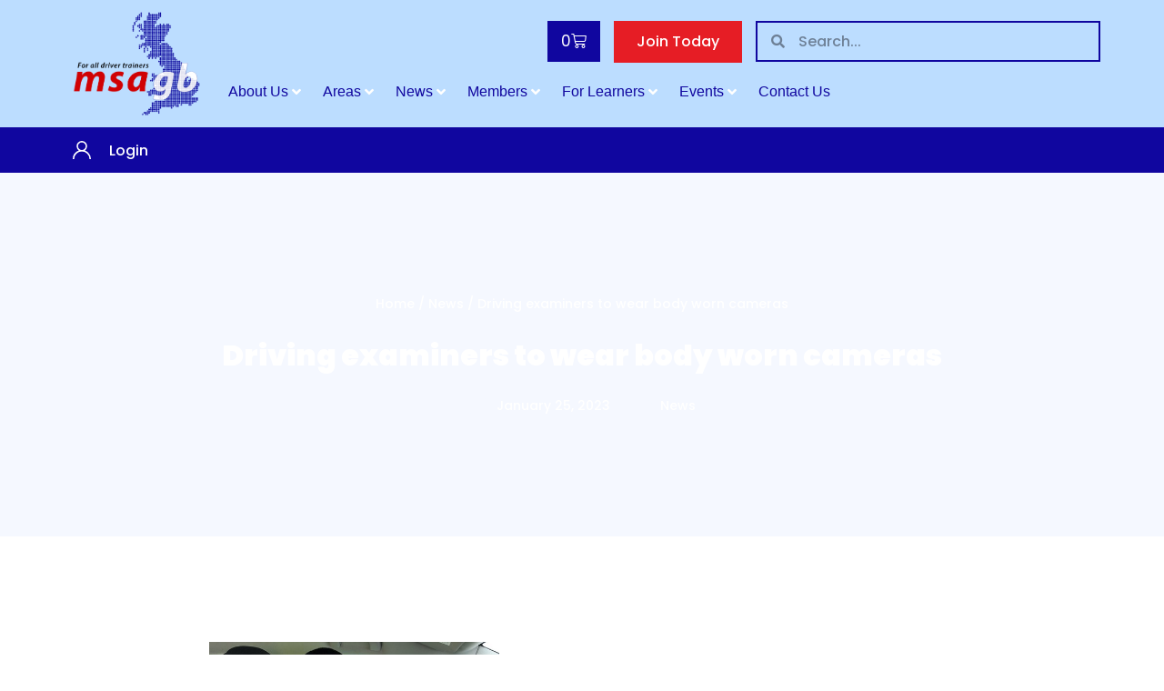

--- FILE ---
content_type: text/css
request_url: https://msagb.com/wp-content/plugins/paid-member-subscriptions-pro/add-ons-basic/form-designs/css/pms-fd-form-style-1.css?ver=2.16.9
body_size: 61043
content:
/**************************************************/
/*  CONTAINER & LAYOUT SETTINGS
/**************************************************/

.edit-post-visual-editor #pms-form-style-1-wrapper .pms-billing-details,
.edit-post-visual-editor #pms-form-style-1-wrapper .pms-form-fields-wrapper {
    max-width: 100% !important;
}

#site-content {
    overflow: visible !important;
}

#site-content .entry-content div.elementor {
    max-width: 100% !important;
}

.pms-block-container {
    width: 100% !important;
}

#pms-form-style-1-wrapper {
    width: 100%;
}

#pms-form-style-1-wrapper .pms-field.disabled-field {
    opacity: 0.5;
    pointer-events: none;
}

#pms-form-style-1-wrapper h3.pms-mspu-form-heading {
    display: none;
}

#pms-form-style-1-wrapper * {
    box-sizing: border-box;
    font-family: 'Inter var', sans-serif;
}

#pms-form-style-1-wrapper ul {
    margin-top: 0;
    padding: 0;
}

#pms-form-style-1-wrapper li {
    margin: 0;
    list-style: none;
}

#pms-form-style-1-wrapper a {
    text-decoration: none;
}

#pms-form-style-1-wrapper a:focus {
    background: none;
    outline: none;
}

#pms-form-style-1-wrapper .pms-upgrade__message,
#pms-form-style-1-wrapper h3 {
    font-style: normal;
    font-weight: 500;
    font-size: 20px !important;
    line-height: 24px;
    color: #090A0B;
    margin-bottom: 30px;
    /* margin-top: 60px; */
}

#pms-form-style-1-wrapper h4 {
    font-style: normal;
    font-weight: 500;
    font-size: 16px;
    line-height: 24px;
    color: #090A0B;
    margin-bottom: 20px;
}

#pms-form-style-1-wrapper p.pms-field-description {
    font-style: normal;
    font-weight: 400;
    font-size: 14px;
    line-height: 18px;
    color: #6E7A86;
    padding-left: 5px;
    word-break: break-word;
}

#pms-form-style-1-wrapper .pms_field-errors-wrapper p {
    font-style: normal;
    font-weight: 400 !important;
    font-size: 15px !important;
    line-height: 20px;
    color: #C62828 !important;
    border: none;
    margin: 0;
    padding: 5px 0 0 10px;
}

#pms-form-style-1-wrapper #pms_ppe_confirm_payment {
    max-width: 600px;
    margin: 0 auto;
}

/**************************************************/
/*  FORM BUTTONS
/**************************************************/

#pms-form-style-1-wrapper .pms-group-dashboard a.pms-group-dashboard-go-back,
#pms-form-style-1-wrapper input[type="submit"],
#pms-form-style-1-wrapper #pms-apply-discount,
#pms-form-style-1-wrapper .pms-form-submit {
    height: 48px;
    border-radius: 4px !important;
    border: none;
    color: #FFFFFF !important;
    text-decoration: none;
    text-transform: none;
    padding: 0 15px;
    background: #1079F3;
    font-size: 16px;
    max-width: 100%;
    min-width: 150px;
}

#pms-form-style-1-wrapper .pms-group-dashboard input[type="submit"],
#pms-form-style-1-wrapper input[name="pms_edit_profile"],
#pms-form-style-1-wrapper input[name="pms_confirm_retry_payment_subscription"],
#pms-form-style-1-wrapper input[name="pms_change_subscription"],
#pms-form-style-1-wrapper input[name="pms_renew_subscription"],
#pms-form-style-1-wrapper input[name="pms_new_subscription"],
#pms-form-style-1-wrapper input[name="pms_register"] {
    width: 410px;
    transition: none;
}

#pms-form-style-1-wrapper .pms-group-dashboard a.pms-group-dashboard-go-back,
#pms-form-style-1-wrapper input[name="pms_redirect_back"] {
    width: 150px;
}

#pms-form-style-1-wrapper .pms-group-dashboard a.pms-group-dashboard-go-back:hover,
#pms-form-style-1-wrapper input[type="submit"]:hover,
#pms-form-style-1-wrapper #pms-apply-discount:hover {
    background: #2D8BF9;
    text-decoration: none!important;
    color: #FFFFFF !important;
    cursor: pointer;
}

#pms-form-style-1-wrapper input[type="submit"].pms-submit-disabled {
    cursor: wait !important;
}

#pms-form-style-1-wrapper .pms-group-dashboard a.pms-group-dashboard-go-back:focus,
#pms-form-style-1-wrapper input[type="submit"]:focus,
#pms-form-style-1-wrapper #pms-apply-discount:focus {
    outline: none;
    box-shadow: 0 0 4px #2D8BF9;
    border-radius: 4px;
    background: #2D8BF9;
    color: #FFFFFF !important;
}

#pms-form-style-1-wrapper .pms-group-dashboard a.pms-group-dashboard-go-back:disabled,
#pms-form-style-1-wrapper input[type="submit"]:disabled,
#pms-form-style-1-wrapper #pms-apply-discount:disabled,
#pms-form-style-1-wrapper .pms-form-submit:disabled {
    color: #6E7A86;
    background: transparent;
    border: 1px solid #6E7A86 !important;
    pointer-events: none;
}

/**************************************************/
/*  TEXT INPUT & TEXTAREA FIELDS
/**************************************************/

#pms-form-style-1-wrapper #pms-members-table .pms-members-table__search,
#pms-form-style-1-wrapper .pms-group-dashboard form#pms-invite-members,
#pms-form-style-1-wrapper form#pms_login p.login-username,
#pms-form-style-1-wrapper form#pms_login p.login-password,
#pms-form-style-1-wrapper .pms-field:not(.pms-field-subscriptions, .pms-field-type-heading, .pms-gdpr-field, .beehive) {
    display: block;
    position: relative;
    box-sizing: border-box;
    padding: 0;
    width: 100%;
    margin: 0 auto 30px auto;
    min-height: 56px;
    max-width: 100%;
}

#pms-form-style-1-wrapper .pms-field.pms-billing-city,
#pms-form-style-1-wrapper .pms-field.pms-billing-first-name,
#pms-form-style-1-wrapper .pms-field.pms-first-name-field {
    width: calc( 100% / 2 - 15px );
    float: left;
}

#pms-form-style-1-wrapper .pms-field.pms-billing-zip,
#pms-form-style-1-wrapper .pms-field.pms-billing-last-name,
#pms-form-style-1-wrapper .pms-field.pms-last-name-field {
    width: calc( 100% / 2 - 15px );
    float: right;
}

#pms-form-style-1-wrapper .pms-field.pms-billing-country,
#pms-form-style-1-wrapper .pms-field.pms-billing-email,
#pms-form-style-1-wrapper .pms-field.pms-pass1-field {
    clear: both;
}


#pms-form-style-1-wrapper #pms-subscription-plans-discount input#pms_subscription_plans_discount_code::placeholder {
    opacity: 0;
}

#pms-form-style-1-wrapper .pms-group-dashboard form#pms-invite-members label,
#pms-form-style-1-wrapper form#pms_login p.login-username label,
#pms-form-style-1-wrapper form#pms_login p.login-password label,
#pms-form-style-1-wrapper #pms-subscription-plans-discount label,
#pms-form-style-1-wrapper .pms-field:not(.pms-field-subscriptions, .pms-gdpr-field, .pms-field-type-card_expiration_date) label {
    position: absolute;
    left: 0;
    top: 0;
    width: auto;
    padding: 0 15px;
    line-height: 56px;
    font-style: normal;
    font-weight: 400;
    font-size: 16px;
    color: #6E7A86;
    pointer-events: none;
    text-indent: 0 !important;
}

#pms-form-style-1-wrapper .pms-group-dashboard form#pms-invite-members label.active,
#pms-form-style-1-wrapper form#pms_login p.login-username label.active,
#pms-form-style-1-wrapper form#pms_login p.login-password label.active,
#pms-form-style-1-wrapper #pms-subscription-plans-discount label.active,
#pms-form-style-1-wrapper .pms-field:not(.pms-field-subscriptions) label.active {
    margin: 0;
    top: 0;
    font-size: 12px;
    transition: all ease-in-out 50ms;
    line-height: 30px;
}

#pms-form-style-1-wrapper .pms-group-dashboard form#pms-invite-members label.focused,
#pms-form-style-1-wrapper form#pms_login p.login-username label.focused,
#pms-form-style-1-wrapper form#pms_login p.login-password label.focused,
#pms-form-style-1-wrapper #pms-subscription-plans-discount label.focused,
#pms-form-style-1-wrapper .pms-field:not(.pms-field-subscriptions) label.focused {
    color: #1079F3!important;
}

#pms-form-style-1-wrapper #pms-members-table .pms-members-table__search input,
#pms-form-style-1-wrapper form#pms_login p.login-username input,
#pms-form-style-1-wrapper form#pms_login p.login-password input,
#pms-form-style-1-wrapper #pms-subscription-plans-discount input#pms_subscription_plans_discount_code,
#pms-form-style-1-wrapper #pms-stripe-credit-card-details,
#pms-form-style-1-wrapper .pms-field:not(.pms-field-subscriptions) input[type=text]:not(.chosen-search input),
#pms-form-style-1-wrapper .pms-field input[type=password] {
    width: 100% !important;
    max-width: 100%;
    background: #FFFFFF;
    box-shadow: none;
    outline: none;
    border: 1px solid #CFD4DE;
    border-radius: 4px;
    font-style: normal;
    font-weight: 400;
    font-size: 16px;
    color: #090A0B;
    height: 56px;
}

#pms-form-style-1-wrapper form#pms_login p.login-username input,
#pms-form-style-1-wrapper form#pms_login p.login-password input,
#pms-form-style-1-wrapper #pms-subscription-plans-discount input#pms_subscription_plans_discount_code,
#pms-form-style-1-wrapper .pms-field:not(.pms-field-subscriptions) input[type=text]:not(.chosen-search input),
#pms-form-style-1-wrapper .pms-field input[type=password] {
    padding: 15px 15px 0 15px !important;
}

#pms-form-style-1-wrapper .pms-group-dashboard form#pms-invite-members textarea,
#pms-form-style-1-wrapper .pms-field textarea {
    width: 100% !important;
    max-width: 100%;
    background: #FFFFFF;
    box-shadow: none;
    outline: none;
    border: 1px solid #CFD4DE;
    border-radius: 4px;
    font-style: normal;
    font-weight: 400;
    font-size: 16px;
    color: #090A0B;
    height: 150px;
    padding: 25px 15px;
}

#pms-form-style-1-wrapper #pms-stripe-credit-card-details {
    padding: 0 15px;
    display: flex;
    flex-direction: row;
    flex-wrap: wrap;
    align-items: center;
    cursor: text;
}

#pms-form-style-1-wrapper #pms-stripe-credit-card-details .__PrivateStripeElement {
    width: 100%;
}

/* discount code field */
#pms-form-style-1-wrapper #pms-subscription-plans-discount {
    display: flex;
    flex-direction: row;
    flex-wrap: wrap;
    align-items: center;
    justify-content: space-between;
    position: relative;
    width: 100%;
    margin-bottom: 30px;
}

#pms-form-style-1-wrapper #pms-subscription-plans-discount input#pms_subscription_plans_discount_code {
    flex-basis: 70%;
}

#pms-form-style-1-wrapper #pms-subscription-plans-discount input#pms-apply-discount {
    flex-basis: 25%;
}

#pms-form-style-1-wrapper #pms-subscription-plans-discount-messages-wrapper {
    border: 1px solid #CFD4DE;
    border-radius: 4px;
    background-color: #FFFFFF;
    margin-bottom: 30px;
    padding: 10px 20px;
}

#pms-form-style-1-wrapper #pms-subscription-plans-discount-messages-loading,
#pms-form-style-1-wrapper #pms-subscription-plans-discount-messages {
    font-style: normal;
    font-weight: 400;
    font-size: 16px;
    pointer-events: none;
    line-height: 24px;
    display: flex;
    flex-direction: row;
    justify-content: flex-start;
    align-items: center;
    gap: 10px;
}

#pms-form-style-1-wrapper #pms-subscription-plans-discount-messages-loading {
    color: #6E7A86;
}

#pms-form-style-1-wrapper #pms-subscription-plans-discount-messages-loading:before {
    content: url("data:image/svg+xml,<svg xmlns='http://www.w3.org/2000/svg' width='24px' height='24px' viewBox='0 0 24 24'><path d='M21,10.12H14.22L16.96,7.3C14.23,4.6 9.81,4.5 7.08,7.2C4.35,9.91 4.35,14.28 7.08,17C9.81,19.7 14.23,19.7 16.96,17C18.32,15.65 19,14.08 19,12.1H21C21,14.08 20.12,16.65 18.36,18.39C14.85,21.87 9.15,21.87 5.64,18.39C2.14,14.92 2.11,9.28 5.62,5.81C9.13,2.34 14.76,2.34 18.27,5.81L21,3V10.12M12.5,8V12.25L16,14.33L15.28,15.54L11,13V8H12.5Z' fill='rgb(110, 122, 134)'/></svg>");
    height: 24px;
}

#pms-form-style-1-wrapper #pms-subscription-plans-discount-messages.pms-discount-success {
    color: #558B2F;
}

#pms-form-style-1-wrapper #pms-subscription-plans-discount-messages.pms-discount-success:before {
    content: url("../icons/success-icon.svg");
    height: 24px;
}

#pms-form-style-1-wrapper #pms-subscription-plans-discount-messages.pms-discount-error {
    color: #C62828;
}

#pms-form-style-1-wrapper #pms-subscription-plans-discount-messages.pms-discount-error:before {
    content: url("../icons/error-icon.svg");
    height: 24px;
}

#pms-form-style-1-wrapper #pms-subscription-plans-discount-messages-wrapper:has(.pms-discount-success) {
    border-color: #558B2F;
}

#pms-form-style-1-wrapper #pms-subscription-plans-discount-messages-wrapper:has(.pms-discount-error) {
    border-color: #C62828;
}

/* PWYW price input field */
#pms-form-style-1-wrapper .pms-subscription-plan-price input.pms_pwyw_pricing {
    min-width: 60px;
    display: inline-block;
    background: #FFFFFF;
    box-shadow: none;
    outline: none;
    border: 1px solid #CFD4DE;
    border-radius: 4px;
    font-style: normal;
    font-weight: 400;
    font-size: 15px;
    line-height: 20px;
    color: #090A0B;
    text-align: center;
    padding: 0;
    margin: 0 3px;
    min-height: 22px !important;
}

#pms-form-style-1-wrapper #pms-members-table .pms-members-table__search input:hover,
#pms-form-style-1-wrapper .pms-group-dashboard form#pms-invite-members textarea:hover,
#pms-form-style-1-wrapper .pms-field textarea:hover,
#pms-form-style-1-wrapper form#pms_login p.login-username input:hover,
#pms-form-style-1-wrapper form#pms_login p.login-password input:hover,
#pms-form-style-1-wrapper .pms-subscription-plan-price input.pms_pwyw_pricing:hover,
#pms-form-style-1-wrapper #pms-subscription-plans-discount input#pms_subscription_plans_discount_code:hover,
#pms-form-style-1-wrapper #pms-stripe-credit-card-details:hover,
#pms-form-style-1-wrapper .pms-field:not(.pms-field-subscriptions) input[type=text]:hover,
#pms-form-style-1-wrapper .pms-field input[type=password]:hover {
    border: 1px solid #6E7A86 !important;
}

#pms-form-style-1-wrapper #pms-members-table .pms-members-table__search input:focus,
#pms-form-style-1-wrapper .pms-group-dashboard form#pms-invite-members textarea:focus,
#pms-form-style-1-wrapper .pms-field textarea:focus,
#pms-form-style-1-wrapper form#pms_login p.login-username input:focus,
#pms-form-style-1-wrapper form#pms_login p.login-password input:focus,
#pms-form-style-1-wrapper .pms-subscription-plan-price input.pms_pwyw_pricing:focus,
#pms-form-style-1-wrapper #pms-subscription-plans-discount input#pms_subscription_plans_discount_code:focus,
#pms-form-style-1-wrapper #pms-stripe-credit-card-details:focus,
#pms-form-style-1-wrapper .pms-field:not(.pms-field-subscriptions) input[type=text]:focus,
#pms-form-style-1-wrapper .pms-field input[type=password]:focus {
    border: 1px solid #1079F3 !important;
}

#pms-form-style-1-wrapper .pms-field.pms-field-error textarea,
#pms-form-style-1-wrapper .pms-field.pms-field-error:not(.pms-field-subscriptions) input[type=text],
#pms-form-style-1-wrapper .pms-field.pms-field-error input[type=password] {
    border: 1px solid #C62828 !important;
}

#pms-form-style-1-wrapper .pms-field.pms-field-error:not(.pms-field-subscriptions, .pms-gdpr-field) label {
    color: #C62828 !important;
}


#pms-form-style-1-wrapper #pms-members-table thead .cell-1:hover,
#pms-form-style-1-wrapper #pms-members-table thead .cell-2:hover,
#pms-form-style-1-wrapper #pms-members-table thead .cell-3:hover {
    text-decoration: none;
}


/**************************************************/
/*  SELECT FIELDS
/**************************************************/

#pms-form-style-1-wrapper #pms-credit-card-information .pms-field-type-card_expiration_date select,
#pms-form-style-1-wrapper .pms-field .chosen-container .chosen-single,
#pms-form-style-1-wrapper .pms-field.pms-field-type-select select,
#pms-form-style-1-wrapper .pms-field.pms-field-type-select_state select {
    background-color: #FFFFFF !important;
    background-image: none;
    box-shadow: none;
    outline: none;
    border: 1px solid #CFD4DE;
    border-radius: 4px;
    font-style: normal;
    font-weight: 400;
    font-size: 16px;
    color: #090A0B;
    height: 56px;
}

#pms-form-style-1-wrapper .pms-field .chosen-container .chosen-single,
#pms-form-style-1-wrapper .pms-field.pms-field-type-select select,
#pms-form-style-1-wrapper .pms-field.pms-field-type-select_state select {
    width: 100%;
}

#pms-form-style-1-wrapper #pms-credit-card-information .pms-field-type-card_expiration_date select#pms_card_exp_month {
    width: 15%;
    margin-right: 5%;
    text-align: center;
}

#pms-form-style-1-wrapper #pms-credit-card-information .pms-field-type-card_expiration_date select#pms_card_exp_year {
    width: 30%;
    margin-left: 5%;
    text-align: center;
}

#pms-form-style-1-wrapper #pms-credit-card-information .pms-field-type-card_expiration_date select:hover,
#pms-form-style-1-wrapper .pms-field .chosen-container:not(.chosen-container-active) .chosen-single:hover,
#pms-form-style-1-wrapper .pms-field.pms-field-type-select select:hover,
#pms-form-style-1-wrapper .pms-field.pms-field-type-select_state select:hover {
    border: 1px solid #6E7A86 !important;
}

#pms-form-style-1-wrapper #pms-credit-card-information .pms-field-type-card_expiration_date select:focus,
#pms-form-style-1-wrapper .pms-field .chosen-container-active .chosen-single,
#pms-form-style-1-wrapper .pms-field.pms-field-type-select select:focus,
#pms-form-style-1-wrapper .pms-field.pms-field-type-select_state select:focus {
    border: 1px solid #1079F3 !important;
}

#pms-form-style-1-wrapper .pms-field.pms-field-type-select select,
#pms-form-style-1-wrapper .pms-field.pms-field-type-select_state select {
    padding: 15px 15px 0 15px !important;
}

#pms-form-style-1-wrapper .pms-field .chosen-container .chosen-single {
    line-height: 56px;
    padding: 5px 15px 0 15px
}

#pms-form-style-1-wrapper .pms-field .chosen-container-single .chosen-single div b {
    background-position-y: 17px;
}

#pms-form-style-1-wrapper .pms-field .chosen-container-active.chosen-with-drop .chosen-single div b {
    background-position: -16px 17px;
}

#pms-form-style-1-wrapper .pms-field.pms-field-type-select label,
#pms-form-style-1-wrapper .pms-field.pms-field-type-select_state label {
    z-index: 999;
}

#pms-form-style-1-wrapper .pms-field .chosen-container .chosen-single.chosen-default span {
    display: none;
}


/**************************************************/
/*  INPUTS TYPE CHECKBOX
/**************************************************/

#pms-form-style-1-wrapper form#pms_login p.login-remember,
#pms-form-style-1-wrapper .pms-gdpr-field,
#pms-form-style-1-wrapper .mc4wp-checkbox-paid-member-subscriptions,
#pms-form-style-1-wrapper .pms-subscription-plan-auto-renew {
    padding-bottom: 0;
    margin: 0;
}

#pms-form-style-1-wrapper form#pms_login p.login-remember label,
#pms-form-style-1-wrapper .pms-gdpr-field label,
#pms-form-style-1-wrapper .mc4wp-checkbox-paid-member-subscriptions label,
#pms-form-style-1-wrapper .pms-subscription-plan-auto-renew label {
    width: auto;
    margin: 0 !important;
    padding: 0 !important;
    cursor: pointer;
    font-style: normal;
    font-weight: 400;
    font-size: 16px;
    line-height: 20px;
    color: #6E7A86;
    word-break: break-word;
}

#pms-form-style-1-wrapper .pms-gdpr-field label a,
#pms-form-style-1-wrapper .mc4wp-checkbox-paid-member-subscriptions label a {
    font-size: 16px !important;
}

#pms-form-style-1-wrapper form#pms_login p.login-remember input[type="checkbox"],
#pms-form-style-1-wrapper .pms-gdpr-field input[type="checkbox"],
#pms-form-style-1-wrapper .mc4wp-checkbox-paid-member-subscriptions input[type="checkbox"],
#pms-form-style-1-wrapper .pms-subscription-plan-auto-renew input[type="checkbox"] {
    appearance: none;
    content: ' ';
    box-sizing: border-box;
    border: 2px solid #6E7A86;
    border-radius: 2px;
    width: 18px !important;
    height: 18px !important;
    min-width: 18px !important;
}

#pms-form-style-1-wrapper form#pms_login p.login-remember input[type="checkbox"],
#pms-form-style-1-wrapper .pms-subscription-plan-auto-renew input[type="checkbox"] {
    top: 0;
}

#pms-form-style-1-wrapper .pms-gdpr-field input[type="checkbox"] {
    margin-bottom: -1px;
    margin-right: 3px;
    padding: 0 !important;
}

#pms-form-style-1-wrapper .mc4wp-checkbox-paid-member-subscriptions input[type="checkbox"] {
    margin-bottom: -1px;
    margin-right: 7px;
}

#pms-form-style-1-wrapper form#pms_login p.login-remember input[type="checkbox"]:checked,
#pms-form-style-1-wrapper .pms-gdpr-field input[type="checkbox"]:checked,
#pms-form-style-1-wrapper .mc4wp-checkbox-paid-member-subscriptions input[type="checkbox"]:checked,
#pms-form-style-1-wrapper .pms-subscription-plan-auto-renew input[type="checkbox"]:checked {
    content: url("data:image/svg+xml,<svg style='color: white' xmlns='http://www.w3.org/2000/svg' width='18' height='18' fill='currentColor' class='bi bi-check' viewBox='0 0 16 16'> <path d='M10.97 4.97a.75.75 0 0 1 1.07 1.05l-3.99 4.99a.75.75 0 0 1-1.08.02L4.324 8.384a.75.75 0 1 1 1.06-1.06l2.094 2.093 3.473-4.425a.267.267 0 0 1 .02-.022z' fill='white'></path> </svg>");
    background: #1079F3;
    border: none;
}

#pms-form-style-1-wrapper form#pms_login p.login-remember input[type="checkbox"]:hover,
#pms-form-style-1-wrapper .pms-gdpr-field input[type="checkbox"]:hover,
#pms-form-style-1-wrapper .mc4wp-checkbox-paid-member-subscriptions input[type="checkbox"]:hover,
#pms-form-style-1-wrapper .pms-subscription-plan-auto-renew input[type="checkbox"]:hover {
    border-color: #1079F3;
}

#pms-form-style-1-wrapper form#pms_login p.login-remember input[type="checkbox"]:checked:disabled,
#pms-form-style-1-wrapper .pms-gdpr-field input[type="checkbox"]:checked:disabled,
#pms-form-style-1-wrapper .mc4wp-checkbox-paid-member-subscriptions input[type="checkbox"]:checked:disabled,
#pms-form-style-1-wrapper .pms-subscription-plan-auto-renew input[type="checkbox"]:checked:disabled {
    background: #6E7A86;
}

#pms-form-style-1-wrapper form#pms_login p.login-remember input[type="checkbox"]:focus,
#pms-form-style-1-wrapper .pms-gdpr-field input[type="checkbox"]:focus,
#pms-form-style-1-wrapper .mc4wp-checkbox-paid-member-subscriptions input[type="checkbox"]:focus,
#pms-form-style-1-wrapper .pms-subscription-plan-auto-renew input[type="checkbox"]:focus {
    border-color:  #1079F3 !important;
    outline: none;
    box-shadow: inset 0 0 4px #1079F3, 0 0 4px #1079F3;
}


/**************************************************/
/*  Subscription Plans List --> RADIO INPUTS
/**************************************************/

#pms-form-style-1-wrapper .pms-subscription-plan input[type="radio"] {
    appearance: none;
    outline: none;
    background-color: #FFFFFF;
    min-width: 20px !important;
    width: 20px !important;
    height: 20px !important;
    border: 2px solid #6E7A86;
    border-radius: 50%;
    margin: 0;
    padding: 0 !important;
}

#pms-form-style-1-wrapper .pms-subscription-plan input[type="radio"]:checked {
    background: #1079F3;
    border-color: #1079F3;
    box-shadow: inset 0 0 0 3px #ffffff;
}

#pms-form-style-1-wrapper .pms-subscription-plan input[type="radio"]:checked:disabled {
    background: #6E7A86;
}

#pms-form-style-1-wrapper .pms-subscription-plan input[type="radio"]:hover {
    border-color: #1079F3;
}

#pms-form-style-1-wrapper .pms-subscription-plan input[type="radio"]:focus {
    border-color: #1079F3;
    box-shadow: inset 0 0 0 3px #ffffff, 0 0 4px #1079F3;
}


/**************************************************/
/*  Subscription Plans List
/**************************************************/

#pms-form-style-1-wrapper .pms-subscription-plan label {
    background: #FFFFFF;
    border: 1px solid #CFD4DE;
    border-radius: 4px;
    padding: 15px;
    min-height: 52px;
    position: relative;

    display: flex;
    justify-content: flex-start;
    flex-wrap: wrap;
    gap: 5px;
    font-style: normal;
    font-weight: 400;
    font-size: 16px;
    line-height: 22px;
    color: #6E7A86;
}

#pms-form-style-1-wrapper .pms-subscription-plan label.selected,
#pms-form-style-1-wrapper .pms-subscription-plan label:hover {
    border-color: #1079F3;
}

#pms-form-style-1-wrapper .pms-subscription-plan label.selected {
    box-shadow: 0 10px 25px rgba(0, 0, 0, 0.1);
}

#pms-form-style-1-wrapper .pms-subscription-plan .pms-subscription-plan-description {
    font-weight: 400;
    font-size: 14px;
    line-height: 18px;
    color: #6E7A86;
    margin-left: 10px;
    margin-top: 5px;
}

#pms-form-style-1-wrapper .pms-subscription-plan label input[type="radio"] {
    position: absolute;
    top: 15px;
    left: 15px;
}

#pms-form-style-1-wrapper .pms-subscription-plan label .pms-subscription-plan-name {
    position: absolute;
    top: 15px;
    left: 45px;
}

#pms-form-style-1-wrapper .pms-subscription-plan label .pms-subscription-plan-price {
    position: absolute;
    top: 15px;
    right: 15px;
    text-align: right;
}

#pms-form-style-1-wrapper .pms-subscription-plan label .pms-subscription-plan-name,
#pms-form-style-1-wrapper .pms-subscription-plan label .pms-subscription-plan-price {
    font-weight: 500;
    color: #090A0B;
}

#pms-form-style-1-wrapper .pms-subscription-plan label.selected .pms-subscription-plan-name {
    color: #1079F3;
}

#pms-form-style-1-wrapper .pms-subscription-plan-price > .pms-divider:first-child {
    display: none;
}

#pms-form-style-1-wrapper .pms-subscription-plan label span:not(.pms-subscription-plan-name, .pms-subscription-plan-price):not(:empty) {
    padding-top: 30px;
}

#pms-form-style-1-wrapper .pms-subscription-plan label > span.pms-subscription-plan-price + span:empty + span:empty + span:not(.pms-subscription-plan-name, .pms-subscription-plan-price)::first-letter,
#pms-form-style-1-wrapper .pms-subscription-plan label > span.pms-subscription-plan-price + span:empty + span:not(.pms-subscription-plan-name, .pms-subscription-plan-price)::first-letter,
#pms-form-style-1-wrapper .pms-subscription-plan label > span.pms-subscription-plan-price + span:not(.pms-subscription-plan-name, .pms-subscription-plan-price)::first-letter  {
    text-transform: uppercase;
}


/**************************************************/
/*  "Your Purchase" TABLE
/**************************************************/

#pms-form-style-1-wrapper .pms-price-breakdown__holder {
    background: #FFFFFF;
    border: 1px solid #CFD4DE;
    border-radius: 4px;
}

#pms-form-style-1-wrapper .pms-price-breakdown__holder h3 {
    margin-top: 0;
}

#pms-form-style-1-wrapper .pms-price-breakdown__holder .pms-price-breakdown table tbody tr td,
#pms-form-style-1-wrapper .pms-price-breakdown__holder .pms-price-breakdown table tbody tr,
#pms-form-style-1-wrapper .pms-price-breakdown__holder .pms-price-breakdown table tbody,
#pms-form-style-1-wrapper .pms-price-breakdown__holder .pms-price-breakdown table {
    border: none !important;
}

#pms-form-style-1-wrapper .pms-price-breakdown__holder .pms-price-breakdown table tbody tr td.pms-value {
    text-align: right;
}

#pms-form-style-1-wrapper .pms-price-breakdown__holder .pms-price-breakdown table tbody tr td.pms-subtotal__value,
#pms-form-style-1-wrapper .pms-price-breakdown__holder .pms-price-breakdown table tbody tr td.pms-subtotal__label,
#pms-form-style-1-wrapper .pms-price-breakdown__holder .pms-price-breakdown table tbody tr td.pms-tax__value,
#pms-form-style-1-wrapper .pms-price-breakdown__holder .pms-price-breakdown table tbody tr td.pms-tax__label {
    font-style: normal;
    font-weight: 500;
    font-size: 16px;
    line-height: 24px;
    color: #6E7A86;
    background: #FFFFFF;
}

#pms-form-style-1-wrapper .pms-price-breakdown__holder .pms-price-breakdown table tbody tr td.pms-total__value,
#pms-form-style-1-wrapper .pms-price-breakdown__holder .pms-price-breakdown table tbody tr td.pms-total__label {
    font-style: normal;
    font-weight: 500;
    font-size: 16px;
    line-height: 24px;
    color: #090A0B;
    background: #FFFFFF;
}

#pms-form-style-1-wrapper .pms-price-breakdown__holder .pms-price-breakdown table tbody tr {
    display: flex;
    flex-direction: row;
    justify-content: space-between;
    margin-bottom: 10px;
}

#pms-form-style-1-wrapper .pms-price-breakdown__holder .pms-price-breakdown table tbody tr:last-of-type {
    margin-bottom: 0;
    margin-top: 25px;
    padding-top: 25px;
    border-top: 1px solid #CFD4DE !important;
}

#pms-form-style-1-wrapper .pms-price-breakdown__holder .pms-price-breakdown table {
    margin-bottom: 0;
    width: 100%;
}

#pms-form-style-1-wrapper .pms-price-breakdown__holder .pms-price-breakdown table tbody tr td {
    padding: 0;
}


/**************************************************/
/*  Payment Method Options
/**************************************************/

#pms-form-style-1-wrapper #pms-paygates-inner {
    justify-content: space-evenly;
}

#pms-form-style-1-wrapper #pms-paygates-inner > label {
    border-radius: 4px;
}

#pms-form-style-1-wrapper #pms-paygates-inner input + span {
    border-radius: 4px;
}

#pms-form-style-1-wrapper #pms-paygates-inner input + span:hover,
#pms-form-style-1-wrapper #pms-paygates-inner input:checked + span {
    border-color: #1079F3;
}


/**************************************************/
/*  Stripe Connect
/**************************************************/

#pms-form-style-1-wrapper #pms-stripe-payment-elements {
    padding: 30px;
    border: 1px solid #CFD4DE;
    border-radius: 4px;
}


/**************************************************/
/*  Delete Account
/**************************************************/

#pms-form-style-1-wrapper .pms-field label[for="pms-delete-account"] {
    position: inherit !important;
    display: flex;
    flex-direction: column;
    justify-content: center;
    align-items: flex-start;
    gap: 20px;
    font-weight: 500 !important;
    font-size: 20px !important;
    line-height: 24px !important;
    color: #090A0B !important;
    padding: 0 !important;
    margin-top: 50px;
}

#pms-form-style-1-wrapper input#pms-delete-account {
    background: #e76054;
    width: 150px;
    height: 48px;
    border-radius: 4px !important;
    color: #FFFFFF !important;
    text-decoration: none;
    text-transform: none;
    padding: 0 15px;
    font-size: 16px;
    pointer-events: all;
    cursor: pointer;
    border: none;
}
#pms-form-style-1-wrapper input#pms-delete-account:hover {
    background: #ec6d61;
}

#pms-form-style-1-wrapper input#pms-delete-account:focus {
    background: #ec6d61;
}


/**************************************************/
/*  Account --> Subscriptions
/**************************************************/

#pms-form-style-1-wrapper .pms-account-navigation {
    margin-bottom: 45px;
    position: relative;
}

#pms-form-style-1-wrapper .pms-account-navigation ul {
    display: flex;
    flex-direction: row;
    align-items: center;
    justify-content: flex-start;
    gap: 40px;
    border-bottom: 3px solid #CFD4DE;
}

#pms-form-style-1-wrapper .pms-account-navigation ul li {
    padding-bottom: 10px;
}

#pms-form-style-1-wrapper .pms-account-navigation ul li a {
    font-style: normal;
    font-weight: 500;
    font-size: 20px;
    line-height: 24px;
    color: #6E7A86;
    padding-bottom: 13px;
}

#pms-form-style-1-wrapper .pms-account-navigation ul li.pms-account-navigation-link:not(.pms-account-navigation-link--logout) a:hover,
#pms-form-style-1-wrapper .pms-account-navigation ul li a.pms-account-navigation-link--active {
    color: #1079F3;
    box-shadow: 0 3px 0 0 currentColor !important;
}

#pms-form-style-1-wrapper table.pms-account-subscription-details-table,
#pms-form-style-1-wrapper table.pms-account-subscription-details-table tr,
#pms-form-style-1-wrapper table.pms-account-subscription-details-table tr td {
    border: none;
}

#pms-form-style-1-wrapper table.pms-account-subscription-details-table {
    margin-bottom: 60px;
}

#pms-form-style-1-wrapper table.pms-account-subscription-details-table:last-of-type {
    margin-bottom: 80px;
}

#pms-form-style-1-wrapper table.pms-account-subscription-details-table tr {
    display: flex;
    flex-direction: row;
    align-items: flex-start;
    justify-content: flex-start;
    margin-bottom: 15px;
}

#pms-form-style-1-wrapper table.pms-account-subscription-details-table tr td {
    font-style: normal;
    font-size: 16px;
    line-height: 24px;
    color: #090A0B;

}

#pms-form-style-1-wrapper table.pms-account-subscription-details-table tr td:first-of-type {
    min-width: 180px;
    font-weight: 400;
}

#pms-form-style-1-wrapper table.pms-account-subscription-details-table tr td:last-of-type {
    font-weight: 500;
}

#pms-form-style-1-wrapper table.pms-account-subscription-details-table tr.pms-account-subscription-details-table__status td:last-of-type {
    border-radius: 20px;
    padding: 3px 16px;
    font-size: 14px;
}

#pms-form-style-1-wrapper table.pms-account-subscription-details-table tr.pms-account-subscription-details-table__status td.status-active {
    background: rgba(104, 159, 56, 0.15);
    border: 1px solid #558B2F;
    color: #558B2F;
}

#pms-form-style-1-wrapper table.pms-account-subscription-details-table tr.pms-account-subscription-details-table__status td.status-pending {
    background: rgba(72, 114, 155, 0.15);
    border: 1px solid #48729b;
    color: #48729b;
}

#pms-form-style-1-wrapper table.pms-account-subscription-details-table tr.pms-account-subscription-details-table__status td.status-canceled {
    background: rgba(206, 124, 0, 0.15);
    border: 1px solid #ce7c00;
    color: #ce7c00;
}

#pms-form-style-1-wrapper table.pms-account-subscription-details-table tr.pms-account-subscription-details-table__status td.status-expired {
    background: rgba(198, 40, 40, 0.15);
    border: 1px solid #C62828;
    color: #C62828;
}

#pms-form-style-1-wrapper table.pms-account-subscription-details-table tr td a {
    color: #1079F3;
    text-decoration: none;
}

#pms-form-style-1-wrapper table.pms-account-subscription-details-table tr.pms-account-subscription-details-table__actions {
    margin-top: 30px;
    padding-top: 30px;
    border-top: 1px solid #CFD4DE;
}

#pms-form-style-1-wrapper table.pms-account-subscription-details-table tr.pms-account-subscription-details-table__actions td:first-of-type {
    display: none;
}

#pms-form-style-1-wrapper .pms-account-navigation ul li.pms-account-navigation-link--logout {
    position: absolute;
    right: 0;
}

#pms-form-style-1-wrapper .pms-account-navigation ul li.pms-account-navigation-link--logout a,
#pms-form-style-1-wrapper table.pms-account-subscription-details-table tr.pms-account-subscription-details-table__actions td:last-of-type .pms-account-subscription-action-link {
    display: inline-flex;
    align-items: center;
    justify-content: center;
    gap: 10px;
    padding: 5px 15px;
    height: 40px;
    text-decoration: none;
    font-size: 14px;
    font-weight: 600;
    border: 1px solid #1079F3 !important;
    border-radius: 4px;
    color: #1079F3;
    margin: 0;
}

#pms-form-style-1-wrapper table.pms-account-subscription-details-table tr.pms-account-subscription-details-table__actions td:last-of-type {
    display: flex;
    flex-direction: row;
    flex-wrap: wrap;
    align-items: center;
    justify-content: flex-start;
    gap: 10px;
}

#pms-form-style-1-wrapper table.pms-account-subscription-details-table tr.pms-account-subscription-details-table__actions td:last-of-type span.pms-account-subscription-action-link {
    opacity: 0.5;
}

#pms-form-style-1-wrapper .pms-account-navigation ul li.pms-account-navigation-link--logout a:hover,
#pms-form-style-1-wrapper table.pms-account-subscription-details-table tr.pms-account-subscription-details-table__actions td:last-of-type a.pms-account-subscription-action-link:hover {
    background: #2D8BF9 !important;
    text-decoration: none!important;
    border: 1px solid #2D8BF9!important;
    color: #FFFFFF !important;
    cursor: pointer;
}

#pms-form-style-1-wrapper .pms-account-navigation ul li.pms-account-navigation-link--logout a:focus,
#pms-form-style-1-wrapper table.pms-account-subscription-details-table tr.pms-account-subscription-details-table__actions td:last-of-type a.pms-account-subscription-action-link:focus {
    outline: none;
    border: 1px solid #2D8BF9 !important;
    box-shadow: 0 0 4px #2D8BF9;
    background: #2D8BF9 !important;
    color: #FFFFFF !important;
}

#pms-form-style-1-wrapper table.pms-account-subscription-details-table tr.pms-account-subscription-details-table__actions td:last-of-type .pms-account-subscription-action-link__change:before {
    content: url("../icons/subscription-change-icon-blue.svg");
    height: 20px;
    color: red;
}

#pms-form-style-1-wrapper table.pms-account-subscription-details-table tr.pms-account-subscription-details-table__actions td:last-of-type .pms-account-subscription-action-link__renew:before {
    content: url("../icons/subscription-renew-icon-blue.svg");
    height: 20px;
}

#pms-form-style-1-wrapper table.pms-account-subscription-details-table tr.pms-account-subscription-details-table__actions td:last-of-type .pms-account-subscription-action-link__retry:before {
    content: url("../icons/subscription-retry-icon-blue.svg");
    height: 24px;
}

#pms-form-style-1-wrapper table.pms-account-subscription-details-table tr.pms-account-subscription-details-table__actions td:last-of-type .pms-account-subscription-action-link__cancel:before {
    content: url("../icons/subscription-cancel-icon-blue.svg");
    height: 21px;
}

#pms-form-style-1-wrapper table.pms-account-subscription-details-table tr.pms-account-subscription-details-table__actions td:last-of-type .pms-account-subscription-action-link__abandon:before {
    content: url("../icons/subscription-abandon-icon-blue.svg");
    height: 20px;
}

#pms-form-style-1-wrapper .pms-account-navigation ul li.pms-account-navigation-link--logout a:before {
    content: url("../icons/account-logout-icon-blue.svg");
}

#pms-form-style-1-wrapper table.pms-account-subscription-details-table tr.pms-account-subscription-details-table__actions td:last-of-type a:hover:before,
#pms-form-style-1-wrapper table.pms-account-subscription-details-table tr.pms-account-subscription-details-table__actions td:last-of-type a:focus:before,
#pms-form-style-1-wrapper .pms-account-navigation ul li.pms-account-navigation-link--logout a:hover:before,
#pms-form-style-1-wrapper .pms-account-navigation ul li.pms-account-navigation-link--logout a:focus:before {
    filter: grayscale(100) brightness(100);
}

/**************************************************/
/*  Account --> Payments & Invoices
/**************************************************/

#pms-form-style-1-wrapper #pms-members-table table,
#pms-form-style-1-wrapper table#pms-confirm-payment,
#pms-form-style-1-wrapper table#pms-payment-history {
    width: 100%;
    border-spacing: 0;
    border-collapse: collapse;
}

#pms-form-style-1-wrapper #pms-members-table table,
#pms-form-style-1-wrapper #pms-members-table table *,
#pms-form-style-1-wrapper table#pms-confirm-payment,
#pms-form-style-1-wrapper table#pms-confirm-payment *,
#pms-form-style-1-wrapper table#pms-payment-history,
#pms-form-style-1-wrapper table#pms-payment-history * {
    border: none;
}

#pms-form-style-1-wrapper #pms-members-table table tr th,
#pms-form-style-1-wrapper table#pms-confirm-payment tr th,
#pms-form-style-1-wrapper table#pms-payment-history tr th {
    text-align: left;
    font-style: normal;
    font-weight: 500;
    font-size: 14px;
    line-height: 24px;
    color: #6E7A86;
    border-bottom: 1px solid #6E7A86;
    padding-bottom: 10px;
}

#pms-form-style-1-wrapper #pms-members-table table tr td,
#pms-form-style-1-wrapper table#pms-confirm-payment tr td,
#pms-form-style-1-wrapper table#pms-payment-history tr td {
    border-bottom: 1px solid #CFD4DE;
    padding: 20px 0;
    font-style: normal;
    font-weight: 500;
    font-size: 16px;
    line-height: 24px;
    color: #090A0B;
}

#pms-form-style-1-wrapper #pms-members-table table tr td a,
#pms-form-style-1-wrapper table#pms-payment-history tr td.pms-payment-invoice a {
    color: #1079F3;
    text-decoration: none;
}

#pms-form-style-1-wrapper table#pms-payment-history tr td.pms-payment-status.status-completed {
    color: #558B2F;
}

#pms-form-style-1-wrapper table#pms-payment-history tr td.pms-payment-status.status-pending {
    color: #F9A825;
}

#pms-form-style-1-wrapper table#pms-payment-history tr td.pms-payment-status.status-failed {
    color: #C62828;
}

#pms-form-style-1-wrapper table#pms-payment-history tr td.pms-payment-status.status-refunded {
    color: #48729b;
}

/* pagination */
#pms-form-style-1-wrapper p#pms-payment-history {
    display: flex;
    flex-direction: row;
    flex-wrap: wrap;
    justify-content: flex-start;
    align-items: center;
    gap: 10px;
}

#pms-form-style-1-wrapper p#pms-payment-history .page-numbers {
    text-decoration: none;
    font-size: 14px;
    line-height: 16px;
    font-weight: 500;
    border: 1px solid #1079F3 !important;
    border-radius: 2px;
    padding: 5px 10px;
}

#pms-form-style-1-wrapper p#pms-payment-history a {
    color: #1079F3;
}

#pms-form-style-1-wrapper p#pms-payment-history a:hover,
#pms-form-style-1-wrapper p#pms-payment-history span {
    background: #2D8BF9 !important;
    text-decoration: none!important;
    border: 1px solid #2D8BF9!important;
    color: #FFFFFF !important;
    cursor: pointer;
}

/**************************************************/
/*  Login
/**************************************************/

#pms-form-style-1-wrapper form#pms_login {
    display: flex;
    flex-direction: row;
    flex-wrap: wrap;
}

#pms-form-style-1-wrapper form#pms_new_password_form,
#pms-form-style-1-wrapper form#pms_recover_password_form,
#pms-form-style-1-wrapper form#pms_login {
    max-width: 500px;
    margin: 0 auto;
}

#pms-form-style-1-wrapper form#pms_recover_password_form input[type="submit"],
#pms-form-style-1-wrapper form#pms_login input[type="submit"] {
    width: 200px;
}

#pms-form-style-1-wrapper .pms-warning-message-wrapper a,
#pms-form-style-1-wrapper .pms-gdpr-field label a,
#pms-form-style-1-wrapper .mc4wp-checkbox-paid-member-subscriptions label a,
#pms-form-style-1-wrapper .pms-alert a,
#pms-form-style-1-wrapper p a.pms-register-page-link,
#pms-form-style-1-wrapper form#pms_login p.login-extra a {
    font-style: normal;
    font-weight: 500;
    line-height: 24px;
    color: #1079F3;
    text-decoration: none;
}

#pms-form-style-1-wrapper .pms-warning-message-wrapper a:hover,
#pms-form-style-1-wrapper table#pms-payment-history tr td.pms-payment-invoice a:hover,
#pms-form-style-1-wrapper table.pms-account-subscription-details-table tr td a.pms-account-subscription-action-link__update-payment-method:hover,
#pms-form-style-1-wrapper .pms-gdpr-field label a:hover,
#pms-form-style-1-wrapper .mc4wp-checkbox-paid-member-subscriptions label a:hover,
#pms-form-style-1-wrapper .pms-alert a:hover,
#pms-form-style-1-wrapper p a.pms-register-page-link:hover,
#pms-form-style-1-wrapper form#pms_login p.login-extra a:hover {
    color: #2D8BF9;
    text-decoration: underline;
}

#pms-form-style-1-wrapper form#pms_login p:not(.login-submit, .login-extra) {
    flex-basis: 100%;
}

#pms-form-style-1-wrapper form#pms_login p.login-submit {
    flex-basis: 60%;
}

#pms-form-style-1-wrapper form#pms_login p.login-extra {
    flex-basis: 40%;
}

#pms-form-style-1-wrapper form#pms_login p.login-extra {
    display: flex;
    flex-direction: column;
    justify-content: center;
    align-items: flex-start;
    gap: 3px;
}

#pms-form-style-1-wrapper form#pms_login p.login-extra span.separator {
    display: none;
}

@media screen and (max-width: 500px) {
    #pms-form-style-1-wrapper form#pms_login p.login-extra,
    #pms-form-style-1-wrapper form#pms_login p.login-submit {
        flex-basis: 100%;
    }

    #pms-form-style-1-wrapper form#pms_login p.login-extra {
        text-align: left;
    }
}

#pms-form-style-1-wrapper p {
    font-style: normal;
    font-weight: 400;
    font-size: 18px;
    color: #6E7A86;
    word-break: break-word;
}

/**************************************************/
/*  Notifications
/**************************************************/

#pms-form-style-1-wrapper .pms-prorate-frontend-message,
#pms-form-style-1-wrapper p.pms-alert,
#pms-form-style-1-wrapper #pms-stripe-payment-elements:not(.StripeElement),
#pms-form-style-1-wrapper .pms-gm-message,
#pms-form-style-1-wrapper .pms-gm-message__purchase {
    background: rgba(16, 121, 243, 0.1);
    border: 1px solid #1079F3;
    border-radius: 4px;
    font-style: normal;
    font-weight: 400;
    font-size: 16px;
    line-height: 22px;
    color: #090A0B;
    position: relative;
    padding: 25px 25px 25px 70px;
}

#pms-form-style-1-wrapper #pms-stripe-payment-elements:not(.StripeElement) {
    max-width: 100%;
}

#pms-form-style-1-wrapper #pms-stripe-payment-elements:not(.StripeElement) a {
    color: #1079F3;
}

#pms-form-style-1-wrapper .pms-prorate-frontend-message:before,
#pms-form-style-1-wrapper p.pms-alert:before,
#pms-form-style-1-wrapper #pms-stripe-payment-elements:not(.StripeElement):before,
#pms-form-style-1-wrapper .pms-gm-message:before,
#pms-form-style-1-wrapper .pms-gm-message__purchase:before {
    content: url("../icons/notification-icon-blue.svg");
    display: block;
    position: absolute;
    top: 50%;
    left: 25px;
    transform: translateY(-50%);
}

#pms-form-style-1-wrapper p.pms-alert {
    display: inline-block;
}

#pms-form-style-1-wrapper .pms-warning-message-wrapper,
#pms-form-style-1-wrapper .pms-form-errors-wrapper p,
.pms-payment-error p,
#pms-form-style-1-wrapper .pms_success-messages-wrapper p,
#pms-form-style-1-wrapper p.pms-login-error {
    border-radius: 4px;
    margin: 50px 0;
    font-style: normal;
    font-weight: 400;
    font-size: 16px;
    line-height: 22px;
    color: #090A0B;
    padding: 20px 25px 20px 60px;
    position: relative;
}

#pms-form-style-1-wrapper .pms-form-errors-wrapper p,
.pms-payment-error p,
#pms-form-style-1-wrapper .pms_success-messages-wrapper p,
#pms-form-style-1-wrapper p.pms-login-error {
    max-width: 600px;
    margin: 0 auto;
}

#pms-form-style-1-wrapper .pms-warning-message-wrapper p {
    font-style: normal;
    font-weight: 400;
    font-size: 16px;
    line-height: 22px;
    color: #090A0B;
}

#pms-form-style-1-wrapper .pms-warning-message-wrapper,
#pms-form-style-1-wrapper .pms-form-errors-wrapper p,
.pms-payment-error p,
#pms-form-style-1-wrapper p.pms-login-error {
    background: #FFCDD2;
    border: 1px solid #C62828;
    margin: 50px auto;
}

#pms-form-style-1-wrapper .pms-form-errors-wrapper,
.pms-payment-error {
    padding: 0 !important;
    border: none !important;
    background: none !important;
    margin-bottom: 50px !important;
}

#pms-form-style-1-wrapper .pms_success-messages-wrapper p {
    background: #DCEDC8;
    border: 1px solid #689F38;
}

#pms-form-style-1-wrapper .pms-warning-message-wrapper > strong:first-of-type,
#pms-form-style-1-wrapper .pms_success-messages-wrapper span.pms-notice-title,
#pms-form-style-1-wrapper p.pms-login-error strong:first-of-type {
    display: block;
    text-transform: uppercase;
    margin-bottom: 5px;
    font-style: normal;
    font-weight: 500;
    font-size: 16px;
 }

#pms-form-style-1-wrapper .pms_success-messages-wrapper span.pms-notice-title {
    color: #558B2F;
}

#pms-form-style-1-wrapper .pms-warning-message-wrapper > strong:first-of-type,
#pms-form-style-1-wrapper p.pms-login-error strong:first-of-type {
    color: #C62828;
}

#pms-form-style-1-wrapper .pms-warning-message-wrapper:before,
#pms-form-style-1-wrapper .pms-form-errors-wrapper p:before,
.pms-payment-error p:before,
#pms-form-style-1-wrapper .pms_success-messages-wrapper p:before,
#pms-form-style-1-wrapper p.pms-login-error:before {
    display: block;
    position: absolute;
    top: 20px;
    left: 25px;
    height: 22px;
}

#pms-form-style-1-wrapper .pms_success-messages-wrapper p:before {
    content: url("../icons/success-icon.svg");
}

#pms-form-style-1-wrapper .pms-warning-message-wrapper:before,
#pms-form-style-1-wrapper .pms-form-errors-wrapper p:before,
.pms-payment-error p:before,
#pms-form-style-1-wrapper p.pms-login-error:before {
    content: url("../icons/error-icon.svg");
}

/**************************************************/
/*  Group Subscription Dashboard (extra styles)
/**************************************************/

#pms-form-style-1-wrapper #pms-invite-members,
#pms-form-style-1-wrapper #pms-members-table {
    margin-bottom: 50px !important;
}

#pms-form-style-1-wrapper #pms-members-table table {
    margin-top: 0;
}

#pms-form-style-1-wrapper #pms-members-table .pms-members-table__wrap {
    margin-bottom: 20px;
    flex-direction: column;
    gap: 15px;
}

#pms-form-style-1-wrapper #pms-members-table .pms-members-table__search {
    margin-bottom: 0;
}

#pms-form-style-1-wrapper #pms-members-table .pms-members-table__search input {
    padding: 0 15px;
}

#pms-form-style-1-wrapper #pms-invite-members p.description {
    font-weight: 400;
    font-size: 14px;
    line-height: 18px;
    color: #6E7A86;
    margin-left: 10px;
    margin-top: 5px;
}

#pms-form-style-1-wrapper .pms-group-dashboard p {
    font-style: normal;
    font-weight: 400;
    font-size: 18px;
    color: #6E7A86;
    word-break: break-word;
}

#pms-form-style-1-wrapper .pms-group-dashboard a.pms-group-dashboard-go-back {
    display: block;
    line-height: 48px;
    text-align: center;
}

/**************************************************/
/*  PASSWORD STRENGTH
/**************************************************/

#pms-form-style-1-wrapper #pms-pass-strength-result {
    height: auto;
    line-height: 40px;
    font-style: normal;
    font-weight: 400;
    font-size: 18px;
    color: #6E7A86;
    border-radius: 4px;
    pointer-events: none;
    background-color: #F2F6FC;
    display: block;
}

#pms-form-style-1-wrapper #pms-pass-strength-result.short {
    background: #FFCDD2;
    border-color: #C62828;
}

#pms-form-style-1-wrapper #pms-pass-strength-result.bad {
    background: #EED8CA;
    border-color: #F97625;
}

#pms-form-style-1-wrapper #pms-pass-strength-result.good {
    background: #FFF9C4;
    border-color: #F9A825;
}

#pms-form-style-1-wrapper #pms-pass-strength-result.strong {
    background: #DCEDC8;
    border-color: #689F38;
}

@media screen and (max-width: 1190px) {
    .pms-block-container {
        max-width: 900px !important;
    }

    #pms-form-style-1-wrapper {
        max-width: 900px;
        /* padding: 0 20px; */
    }

    #pms-form-style-1-wrapper .pms-price-breakdown__holder {
        padding: 15px;
        margin-top: 50px;
    }

    #pms-form-style-1-wrapper #pms-paygates-inner {
        justify-content: flex-start !important;
    }

}

/* Set the Payment Sidebar */
@media screen and (min-width: 1191px) {

    .pms-block-container {
        max-width: 1190px !important;
    }

    #pms-form-style-1-wrapper {
        max-width: 1190px;
        position: relative;
        text-align: left;
    }

    #pms-form-style-1-wrapper:not(.wrapper-small) form.pms-ec-register-form .pms-subscription-plan,
    #pms-form-style-1-wrapper:not(.wrapper-small) #pms-retry-payment-subscription-form > p:first-of-type,
    #pms-form-style-1-wrapper:not(.wrapper-small) #pms-retry-payment-subscription-form .pms-subscription-plan,
    #pms-form-style-1-wrapper:not(.wrapper-small) #pms-retry-payment-subscription-form #pms-subscription-plans-discount,
    #pms-form-style-1-wrapper:not(.wrapper-small) #pms-register-form #pms-subscription-plans-discount,
    #pms-form-style-1-wrapper:not(.wrapper-small) #pms-renew-subscription-form > p:first-of-type,
    #pms-form-style-1-wrapper:not(.wrapper-small) #pms-renew-subscription-form .pms-subscription-plan,
    #pms-form-style-1-wrapper:not(.wrapper-small) #pms-renew-subscription-form #pms-subscription-plans-discount,
    #pms-form-style-1-wrapper:not(.wrapper-small) .pms-upgrade__group--upgrade,
    #pms-form-style-1-wrapper:not(.wrapper-small) .pms-upgrade__group--downgrade,
    #pms-form-style-1-wrapper:not(.wrapper-small) .pms-prorate-frontend-message,
    #pms-form-style-1-wrapper:not(.wrapper-small) .pms-upgrade__group--change,
    #pms-form-style-1-wrapper:not(.wrapper-small) .pms-billing-details:not(#pms_edit-profile-form .pms-billing-details, #pms-update-payment-method-form .pms-billing-details),
    #pms-form-style-1-wrapper:not(.wrapper-small) .pms-form-fields-wrapper:not(#pms_edit-profile-form .pms-form-fields-wrapper, #pms_recover_password_form .pms-form-fields-wrapper, #pms_new_password_form .pms-form-fields-wrapper, .pms-group-dashboard .pms-form-fields-wrapper) {
        max-width: calc( 100% - 470px - 80px );   /* 470px - payment sidebar width | 80px - space between form and sidebar */
    }

    /* when plan position is top, billing details are inside the form fields wrapper */
    #pms-form-style-1-wrapper:not(.wrapper-small) .pms-form-fields-wrapper .pms-billing-details:not(#pms_edit-profile-form .pms-billing-details, #pms-update-payment-method-form .pms-billing-details) {
        max-width: 100%;
    }

    #pms-form-style-1-wrapper .pms-register-form-top-plans .pms-form-fields-wrapper .pms-subscriptions-list-title {
        margin-top: 0;
    }

    /* make the billing details area the last element from the wrapper */
    #pms-form-style-1-wrapper:not(.wrapper-small) .pms-register-form-top-plans .pms-form-fields-wrapper {
        display: flex;
        flex-direction: column;
    }

    #pms-form-style-1-wrapper:not(.wrapper-small) .pms-register-form-top-plans .pms-form-fields-wrapper .pms-field-subscriptions {
        order: 1;
    }

    #pms-form-style-1-wrapper:not(.wrapper-small) .pms-register-form-top-plans .pms-form-fields-wrapper .pms-account-section-wrapper {
        order: 2;
    }

    #pms-form-style-1-wrapper:not(.wrapper-small) .pms-register-form-top-plans .pms-form-fields-wrapper .pms-billing-details:not(#pms_edit-profile-form .pms-billing-details, #pms-update-payment-method-form .pms-billing-details) {
        order: 3;
    }

    #pms-form-style-1-wrapper .pms-prorate-frontend-message {
        min-width: 620px;
    }

    #pms-form-style-1-wrapper:not(.wrapper-small) div#pms-paygates-wrapper,
    #pms-form-style-1-wrapper .pms-price-breakdown__holder,
    #pms-form-style-1-wrapper #pms-credit-card-information {
        width: 470px !important;
    }

    #pms-form-style-1-wrapper.wrapper-small #pms-paygates-inner {
        justify-content: flex-start;
        gap: 30px;
    }

    #pms-form-style-1-wrapper:not(.wrapper-small) div#pms-paygates-wrapper,
    #pms-form-style-1-wrapper:not(.wrapper-small) .pms-price-breakdown__holder,
    #pms-form-style-1-wrapper:not(.wrapper-small) #pms-credit-card-information:not(#pms-update-payment-method-form #pms-credit-card-information) {
        position: absolute;
        opacity: 0;
    }

    #pms-form-style-1-wrapper:not(.wrapper-small) input[name="pms_confirm_retry_payment_subscription"],
    #pms-form-style-1-wrapper:not(.wrapper-small) input[name="pms_change_subscription"],
    #pms-form-style-1-wrapper:not(.wrapper-small) input[name="pms_renew_subscription"],
    #pms-form-style-1-wrapper:not(.wrapper-small) input[name="pms_new_subscription"],
    #pms-form-style-1-wrapper:not(.wrapper-small) input[name="pms_register"] {
        position: absolute;
        opacity: 0;
    }

    #pms-form-style-1-wrapper.wrapper-small input[name="pms_confirm_retry_payment_subscription"],
    #pms-form-style-1-wrapper.wrapper-small input[name="pms_change_subscription"],
    #pms-form-style-1-wrapper.wrapper-small input[name="pms_renew_subscription"],
    #pms-form-style-1-wrapper.wrapper-small input[name="pms_new_subscription"],
    #pms-form-style-1-wrapper.wrapper-small input[name="pms_register"] {
        margin-left: 0;
    }

    #pms-form-style-1-wrapper #pms-paygates-wrapper {
        margin-bottom: 35px !important;
    }

    #pms-form-style-1-wrapper #pms-credit-card-information {
        margin-bottom: 32px !important;
    }

    #pms-form-style-1-wrapper:not(.wrapper-small) .pms-price-breakdown__holder {
        margin-bottom: 0 !important;
        padding: 30px 30px 110px 30px !important;
    }

    #pms-form-style-1-wrapper.wrapper-small .pms-price-breakdown__holder {
        padding: 30px !important;
        margin-bottom: 30px;
    }

    #pms-form-style-1-wrapper .pms-price-breakdown__holder h3,
    #pms-form-style-1-wrapper #pms-credit-card-information h4,
    #pms-form-style-1-wrapper #pms-paygates-wrapper h3 {
        margin-top: 0 !important;
        margin-bottom: 30px;
    }

    #pms-form-style-1-wrapper .pms-account-navigation,
    #pms-form-style-1-wrapper .pms-account-subscription-details-table {
        min-width: 640px;
    }

    #pms-form-style-1-wrapper .pms-subscription-plan label .pms-subscription-plan-name {
        max-width: 40%;
        overflow: hidden;
        white-space: nowrap;
        text-overflow: ellipsis;
    }

    #pms-form-style-1-wrapper .pms-subscription-plan label .pms-subscription-plan-price {
        max-width: 50%;
    }

}

/**************************************************/
/*  Mobile
/**************************************************/

@media screen and (max-width: 480px) {

    #pms-form-style-1-wrapper table.pms-account-subscription-details-table tr.pms-account-subscription-details-table__actions td:last-of-type .pms-account-subscription-action-link {
        margin-bottom: 10px;
    }

    #pms-form-style-1-wrapper .pms-account-subscription-details-table__payment-method__wrap {
        flex-wrap: wrap;
    }

    #pms-form-style-1-wrapper .pms-subscription-plan label .pms-subscription-plan-name,
    #pms-form-style-1-wrapper .pms-subscription-plan label .pms-subscription-plan-price,
    #pms-form-style-1-wrapper .pms-subscription-plan label input[type="radio"] {
        position: unset;
    }

    #pms-form-style-1-wrapper .pms-subscription-plan label .pms-subscription-plan-name {
        word-break: break-word;
    }

    #pms-form-style-1-wrapper .pms-subscription-plan label input[type="radio"] {
        margin-right: 5px;
    }

    #pms-form-style-1-wrapper .pms-subscription-plan label .pms-subscription-plan-price {
        width: 100%;
    }


    #pms-form-style-1-wrapper .pms-field.pms-billing-zip,
    #pms-form-style-1-wrapper .pms-field.pms-billing-last-name,
    #pms-form-style-1-wrapper .pms-field.pms-last-name-field,
    #pms-form-style-1-wrapper .pms-field.pms-billing-city,
    #pms-form-style-1-wrapper .pms-field.pms-billing-first-name,
    #pms-form-style-1-wrapper .pms-field.pms-first-name-field {
        width: 100%
    }

    #pms-form-style-1-wrapper .pms-account-navigation ul {
        flex-direction: column;
        align-items: flex-start;
        justify-content: center;
        gap: 15px;
        border: none;
    }

    #pms-form-style-1-wrapper .pms-account-navigation ul li {
        padding-bottom: 0;
    }

    #pms-form-style-1-wrapper .pms-account-navigation ul li a {
        padding-bottom: 2px;
    }

    #pms-form-style-1-wrapper .pms-account-navigation ul li.pms-account-navigation-link--logout {
        position: unset;
        order: 1;
        margin-bottom: 30px;
    }

    #pms-form-style-1-wrapper .pms-account-navigation ul li:not(.pms-account-navigation-link--logout) {
        order: 2;
    }

    #pms-form-style-1-wrapper table#pms-payment-history {
        width: 300%;
        max-width: 300%;
    }

    #pms-form-style-1-wrapper {
        overflow-x: scroll;
    }

    #pms-form-style-1-wrapper #pms-update-payment-method-form input[name="pms_update_payment_method"],
    #pms-form-style-1-wrapper #pms-change-subscription-form input[name="pms_change_subscription"],
    #pms-form-style-1-wrapper #pms-abandon-subscription-form input[name="pms_confirm_abandon_subscription"],
    #pms-form-style-1-wrapper #pms-retry-payment-subscription-form input[name="pms_confirm_retry_payment_subscription"],
    #pms-form-style-1-wrapper #pms-renew-subscription-form input[name="pms_renew_subscription"] {
        margin-bottom: 30px;
    }

    #pms-form-style-1-wrapper #pms-subscription-plans-discount {
        flex-wrap: wrap;
        gap: 5%;
    }

    #pms-form-style-1-wrapper #pms-subscription-plans-discount input#pms_subscription_plans_discount_code,
    #pms-form-style-1-wrapper #pms-subscription-plans-discount input#pms-apply-discount {
        flex-basis: 100%;
    }

    #pms-form-style-1-wrapper #pms-subscription-plans-discount input#pms_subscription_plans_discount_code {
        margin-bottom: 12px;
    }

    #pms-form-style-1-wrapper .pms-group-dashboard input[type="submit"], #pms-form-style-1-wrapper input[name="pms_edit_profile"], #pms-form-style-1-wrapper input[name="pms_confirm_retry_payment_subscription"], #pms-form-style-1-wrapper input[name="pms_change_subscription"], #pms-form-style-1-wrapper input[name="pms_renew_subscription"], #pms-form-style-1-wrapper input[name="pms_new_subscription"], #pms-form-style-1-wrapper input[name="pms_register"] {
        width: 100%;
        margin-right: 0;
    }

    #pms-form-style-1-wrapper #pms-paygates-inner {
        justify-content: space-between !important;
    }
}

--- FILE ---
content_type: text/css
request_url: https://msagb.com/wp-content/uploads/jet-menu/jet-menu-general.css?ver=1639060366
body_size: 754
content:
.jet-menu-item-11888 > a .jet-menu-icon {color:#FFFFFF !important;; }.jet-menu-item-11888 > a .jet-menu-icon:before {color:#FFFFFF !important;; font-size:12px !important;; }.jet-menu-item-11888 > .jet-mobile-menu__item-inner > a .jet-menu-icon {color:#FFFFFF !important;; font-size:12px !important;; }.jet-menu-item-11888 > .jet-mobile-menu__item-inner > a .jet-menu-icon:before {color:#FFFFFF !important;; }.jet-menu-item-11888 > a .jet-menu-icon svg {width:12px !important;; }.jet-menu-item-11888 > .jet-mobile-menu__item-inner > a .jet-menu-icon svg {width:12px !important;; }.jet-mobile-menu-single .jet-menu-icon {-webkit-align-self:center; align-self:center; }.jet-mobile-menu-single .jet-menu-badge {-webkit-align-self:center; align-self:center; }

--- FILE ---
content_type: text/css
request_url: https://msagb.com/wp-content/uploads/jet-menu/jet-menu-general.min.css?ver=1639060366
body_size: 680
content:
.jet-menu-item-11888>a .jet-menu-icon{color:#fff!important}.jet-menu-item-11888>a .jet-menu-icon:before{color:#fff!important;font-size:12px!important}.jet-menu-item-11888>.jet-mobile-menu__item-inner>a .jet-menu-icon{color:#fff!important;font-size:12px!important}.jet-menu-item-11888>.jet-mobile-menu__item-inner>a .jet-menu-icon:before{color:#fff!important}.jet-menu-item-11888>a .jet-menu-icon svg{width:12px!important}.jet-menu-item-11888>.jet-mobile-menu__item-inner>a .jet-menu-icon svg{width:12px!important}.jet-mobile-menu-single .jet-menu-icon{-webkit-align-self:center;align-self:center}.jet-mobile-menu-single .jet-menu-badge{-webkit-align-self:center;align-self:center}